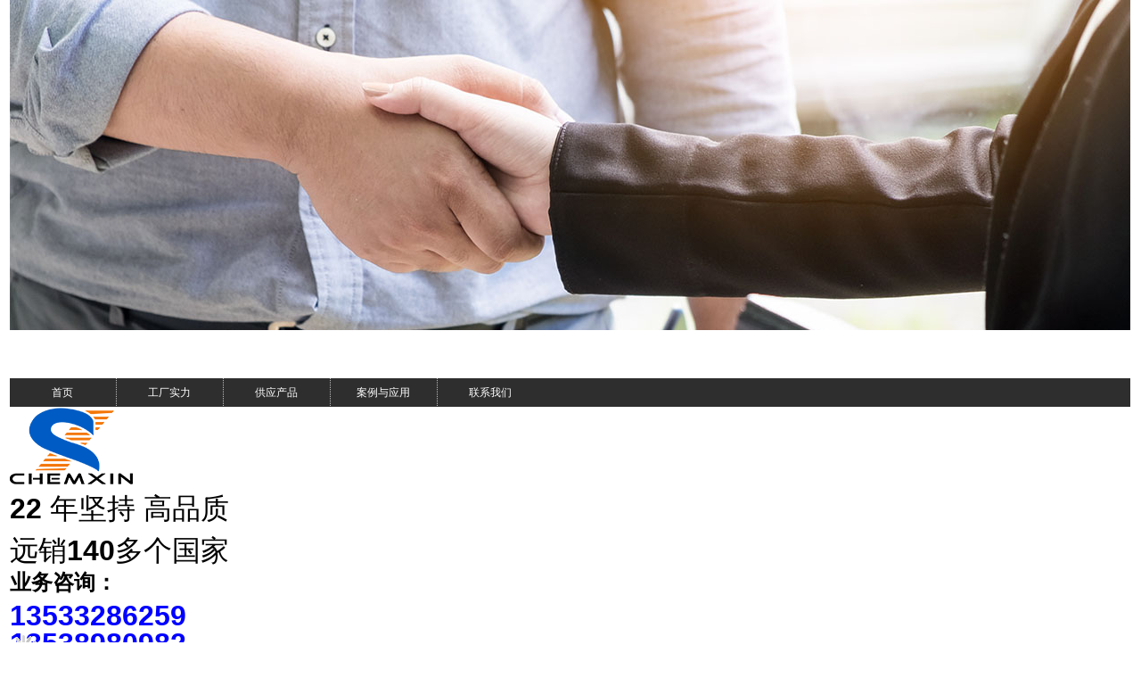

--- FILE ---
content_type: text/html
request_url: http://www.chemxin.cn/photo/html/?39.html
body_size: 8378
content:
<!DOCTYPE html PUBLIC "-//W3C//DTD XHTML 1.0 Strict//EN" "http://www.w3.org/TR/xhtml1/DTD/xhtml1-strict.dtd">
<html xmlns="http://www.w3.org/1999/xhtml">
<head>
<meta http-equiv="Content-Type" content="text/html; charset=UTF-8" />
<meta http-equiv="X-UA-Compatible" content="IE=7" />
<title>我们的团队-鑫瓷分子筛吸附剂生产工厂-广州鑫瓷环保材料有限公司</title>
<meta content="" name="keywords" />
<meta content="" name="description" />

<script type="text/javascript">
(function(){var ua=navigator.userAgent.toLowerCase();var bIsIpad=ua.match(/ipad/i)=="ipad";var bIsIphoneOs=ua.match(/iphone os/i)=="iphone os";var bIsAndroid=ua.match(/android/i)=="android";var bIsWM=ua.match(/windows mobile/i)=="windows mobile";if(bIsIpad||bIsIphoneOs||bIsAndroid||bIsWM){window.location.href="http://www.chemxin.cn/wap/"}})();
</script>
<link href="../../base/templates/css/common.css" rel="stylesheet" type="text/css" />
<script type="text/javascript" src="../../base/js/base.js"></script>
<script type="text/javascript" src="../../base/js/common.js"></script>
<script type="text/javascript" src="../../base/js/form.js"></script>
<script type="text/javascript" src="../../base/js/blockui.js"></script>
<!-reload-!>
</head>
<body style='background:'>
<script>
var PDV_PAGEID='541'; 
var PDV_RP='../../'; 
var PDV_COLTYPE='photo'; 
var PDV_PAGENAME='detail'; 
</script>

<div id='contain' style='width:1258px;background:url(../../effect/source/bg/1642727983.jpg);margin:0px auto;padding:0px'>

<div id='top' style='width:1258px;height:507px;background:url(../../effect/source/bg/1530589915.jpg) 50% 0% repeat-x scroll transparent'>


<!-- HTML编辑区 -->

<div id='pdv_18846' class='pdv_class'  title='' style='width:1257px;height:370px;top:135px;left:1px; z-index:1'>
<div id='spdv_18846' class='pdv_top' style='overflow:hidden;width:100%;height:100%'>
<div class="pdv_border" style="margin:0;padding:0;height:100%;border:0px  solid;background:;">
	<div style="height:25px;margin:1px;display:none;background:;">
		<div style="float:left;margin-left:12px;line-height:25px;font-weight:bold;color:">
		
		</div>
		<div style="float:right;margin-right:10px;display:none">
		<a href="http://" style="line-height:25px;color:">更多</a>
		</div>
	</div>
<div style="padding:0px">


<img src="../../photo/pics/20220319/202203191647674696292.jpg" border="0" alt="" />






</div>
</div>

</div>
</div>

<!-- 自定义代码 -->

<div id='pdv_18353' class='pdv_class'  title='鑫瓷' style='width:48px;height:54px;top:414px;left:3px; z-index:4'>
<div id='spdv_18353' class='pdv_top' style='overflow:hidden;width:100%;height:100%'>
<div class="pdv_border" style="margin:0;padding:0;height:100%;border:0px  solid;background:;">
	<div style="height:25px;margin:1px;display:none;background:;">
		<div style="float:left;margin-left:12px;line-height:25px;font-weight:bold;color:">
		鑫瓷
		</div>
		<div style="float:right;margin-right:10px;display:none">
		<a href="-1" style="line-height:25px;color:">更多</a>
		</div>
	</div>
<div style="padding:0px">
<script>
var _hmt = _hmt || [];
(function() {
  var hm = document.createElement("script");
  hm.src = "https://hm.baidu.com/hm.js?c5d64a287ff396dd038665e9f4981e34";
  var s = document.getElementsByTagName("script")[0]; 
  s.parentNode.insertBefore(hm, s);
})();
</script>

<style type="text/css">
.hy_zhong{font-family: Arial;text-align:center;font-size: 18px;}
#zjqbf{width:1002px;height:1051px;}
.flex1{float: left;border:1px solid #64b2ff;margin:9px;width:230px;}
.ex3{display:block;height:225px;background:#99ccff;color: #000;}
.ex3 a{color:#333;text-decoration:none;}
.ex3:hover {background:#64b2ff;}
.ex3 a:hover{color:#00C;}
.ex3 p {font-weight: bold;font-family: Arial ;font-size: 16px;text-align:center;}
.wmdcp{background:#666666;width: 1002px;height: 600px;}
.fuwutd{background:#fff;width: 1002px;height: 448px;font-family: Arial;color: #000; padding:20px 0px 0px 20px;font-size: 18px;}
.fwnr1{float:left;width: 310px;height: 280px;margin:0px 0px 0px 120px;padding:0px 0px 0px 20px;border:1px solid #666;}
.cptp{float:left;width: 240px; height:181px; text-align:center; padding:0 5px ;}
.xzwm{float:left;width: 250px; text-align:center;font-size: 18px; padding:8px 0 20px 0;}
.xzwm a{color:#fff;text-decoration:none;font-size:16px;}
.xzwm a:hover{color:#fff;font-size:16px;}
.baojia{display:block;width: 1002px;height:150px;background:#666666; margin-bottom:20px;color: #FFF; padding:30px; text-align:center;}
.baojia a{display:block;width: 144px;height:38px;background:url(http://www.chemxin.cn/page/pics/20170206/201702061486363649301.jpg); }
.baojia a:hover{background:url(http://www.chemxin.cn/page/pics/20170206/201702061486363655808.jpg);}
.jianjie{width: 1002px;height: 400px;}
.jianjie_tp{float:left;}
.jianjie_jj{float:left;width: 530px;height: 300px;margin:0px 20px; font-size:14px;}
.jianjie .jianjie_jj p {text-align: right; font-size:14px;}
.aaa {font-weight: bold;text-align: left;font-size: 18px;}
</style>
<script>
(function(){
    var bp = document.createElement('script');
    var curProtocol = window.location.protocol.split(':')[0];
    if (curProtocol === 'https') {
        bp.src = 'https://zz.bdstatic.com/linksubmit/push.js';        
    }
    else {
        bp.src = 'http://push.zhanzhang.baidu.com/push.js';
    }
    var s = document.getElementsByTagName("script")[0];
    s.parentNode.insertBefore(bp, s);
})();
</script>
</div>
</div>

</div>
</div>

<!-- 二级下拉菜单09 -->

<div id='pdv_18609' class='pdv_class'   style='width:1258px;height:33px;top:103px;left:0px; z-index:7'>
<div id='spdv_18609' class='pdv_top' style='overflow:hidden;width:100%;height:100%'>
<div class="pdv_border" style="margin:0;padding:0;height:100%;border:0px  solid;background:;">
	<div style="height:25px;margin:1px;display:none;background:;">
		<div style="float:left;margin-left:12px;line-height:25px;font-weight:bold;color:">
		
		</div>
		<div style="float:right;margin-right:10px;display:none">
		<a href="-1" style="line-height:25px;color:">更多</a>
		</div>
	</div>
<div style="padding:0px">

<link href="../../menu/templates/css/dropmenu09.css" rel="stylesheet" type="text/css" />
<script type="text/javascript" src="../../menu/js/dropmenu09.js"></script>
<ul id="dropmenu">

<li><a href="../../index.php">首页</a>

</li>

<li><a href="../../page/html/company.php">工厂实力</a>
<ul>

<li><a href="../../page/html/company.php">鑫瓷简介</a></li>

<li><a href="../../page/html/cert.php">公司风采</a></li>
</ul>

</li>

<li><a href="../../product/class/?21.html">供应产品</a>
<ul>

<li><a href="../../product/class/?21.html">分子筛</a></li>

<li><a href="../../product/class/?27.html">分子筛粉末</a></li>

<li><a href="../../product/class/?29.html">分子筛应用</a></li>

<li><a href="../../product/class/?26.html">碳分子筛</a></li>

<li><a href="../../product/class/?2.html">活性氧化铝</a></li>

<li><a href="../../product/class/?22.html">硅胶</a></li>

<li><a href="../../product/class/?3.html">研磨球/填料球</a></li>

<li><a href="../../product/class/?28.html">散堆填料</a></li>

<li><a href="../../product/class/?23.html">规整填料</a></li>
</ul>

</li>

<li><a href="../../news/class/?115.html">案例与应用</a>

</li>

<li><a href="../../page/contact/contact.php">联系我们</a>

</li>
 
</ul>
<div class="clear"> </div>

</div>
</div>

</div>
</div>

<!-- HTML编辑区 -->

<div id='pdv_19166' class='pdv_class'  title='广州鑫瓷环保材料有限公司' style='width:151px;height:92px;top:9px;left:7px; z-index:14'>
<div id='spdv_19166' class='pdv_top' style='overflow:hidden;width:100%;height:100%'>
<div class="pdv_border" style="margin:0;padding:0;height:100%;border:0px  solid;background:;">
	<div style="height:25px;margin:1px;display:none;background:;">
		<div style="float:left;margin-left:12px;line-height:25px;font-weight:bold;color:">
		广州鑫瓷环保材料有限公司
		</div>
		<div style="float:right;margin-right:10px;display:inline">
		<a href="chemxin.cn" style="line-height:25px;color:">更多</a>
		</div>
	</div>
<div style="padding:0px">
<a href="http://www.chemxin.cn"><img src="../../page/pics/20221128/202211281669622161961.png" border="0" alt="" /></a>
</div>
</div>

</div>
</div>

<!-- HTML编辑区 -->

<div id='pdv_19171' class='pdv_class'  title='' style='width:261px;height:47px;top:15px;left:755px; z-index:15'>
<div id='spdv_19171' class='pdv_top' style='overflow:hidden;width:100%;height:100%'>
<div class="pdv_border" style="margin:0;padding:0;height:100%;border:0px  solid;background:;">
	<div style="height:25px;margin:1px;display:none;background:;">
		<div style="float:left;margin-left:12px;line-height:25px;font-weight:bold;color:">
		
		</div>
		<div style="float:right;margin-right:10px;display:none">
		<a href="" style="line-height:25px;color:">更多</a>
		</div>
	</div>
<div style="padding:0px">

<font face="Arial" size="6" color="#000000"><b>
22</b> 年坚持 高品质


</font>



</div>
</div>

</div>
</div>

<!-- HTML编辑区 -->

<div id='pdv_19172' class='pdv_class'  title='' style='width:270px;height:41px;top:58px;left:755px; z-index:16'>
<div id='spdv_19172' class='pdv_top' style='overflow:hidden;width:100%;height:100%'>
<div class="pdv_border" style="margin:0;padding:0;height:100%;border:0px  solid;background:;">
	<div style="height:25px;margin:1px;display:none;background:;">
		<div style="float:left;margin-left:12px;line-height:25px;font-weight:bold;color:">
		
		</div>
		<div style="float:right;margin-right:10px;display:none">
		<a href="http://" style="line-height:25px;color:">更多</a>
		</div>
	</div>
<div style="padding:0px">

<font face="Arial" size="6" color="#000000">远销<b>140</b>多个国家</font>



</div>
</div>

</div>
</div>

<!-- HTML编辑区 -->

<div id='pdv_19173' class='pdv_class'  title='' style='width:122px;height:35px;top:11px;left:1034px; z-index:17'>
<div id='spdv_19173' class='pdv_top' style='overflow:hidden;width:100%;height:100%'>
<div class="pdv_border" style="margin:0;padding:0;height:100%;border:0px  solid;background:;">
	<div style="height:25px;margin:1px;display:none;background:;">
		<div style="float:left;margin-left:12px;line-height:25px;font-weight:bold;color:">
		
		</div>
		<div style="float:right;margin-right:10px;display:none">
		<a href="" style="line-height:25px;color:">更多</a>
		</div>
	</div>
<div style="padding:0px">
<font face="Arial Black" size="5" color="#000000"><b>
业务咨询：


</b></font>
</div>
</div>

</div>
</div>

<!-- HTML编辑区 -->

<div id='pdv_19174' class='pdv_class'  title='' style='width:208px;height:31px;top:69px;left:1032px; z-index:18'>
<div id='spdv_19174' class='pdv_top' style='overflow:hidden;width:100%;height:100%'>
<div class="pdv_border" style="margin:0;padding:0;height:100%;border:0px  solid;background:;">
	<div style="height:25px;margin:1px;display:none;background:;">
		<div style="float:left;margin-left:12px;line-height:25px;font-weight:bold;color:">
		
		</div>
		<div style="float:right;margin-right:10px;display:none">
		<a href="" style="line-height:25px;color:">更多</a>
		</div>
	</div>
<div style="padding:0px">

<font face="Arial" size="6" color="#0000ff"><b>
13533286259


</b></font>



</div>
</div>

</div>
</div>

<!-- HTML编辑区 -->

<div id='pdv_19175' class='pdv_class'  title='' style='width:208px;height:31px;top:44px;left:1032px; z-index:19'>
<div id='spdv_19175' class='pdv_top' style='overflow:hidden;width:100%;height:100%'>
<div class="pdv_border" style="margin:0;padding:0;height:100%;border:0px  solid;background:;">
	<div style="height:25px;margin:1px;display:none;background:;">
		<div style="float:left;margin-left:12px;line-height:25px;font-weight:bold;color:">
		
		</div>
		<div style="float:right;margin-right:10px;display:none">
		<a href="" style="line-height:25px;color:">更多</a>
		</div>
	</div>
<div style="padding:0px">

<font face="Arial" size="6" color="#0000ff"><b>13538980982</b></font>



</div>
</div>

</div>
</div>

<!-- HTML编辑区 -->

<div id='pdv_19176' class='pdv_class'  title='' style='width:66px;height:47px;top:0px;left:1192px; z-index:20'>
<div id='spdv_19176' class='pdv_top' style='overflow:hidden;width:100%;height:100%'>
<div class="pdv_border" style="margin:0;padding:0;height:100%;border:0px  solid;background:;">
	<div style="height:25px;margin:1px;display:none;background:;">
		<div style="float:left;margin-left:12px;line-height:25px;font-weight:bold;color:">
		
		</div>
		<div style="float:right;margin-right:10px;display:none">
		<a href="" style="line-height:25px;color:">更多</a>
		</div>
	</div>
<div style="padding:0px">
<img src="../../page/pics/20221128/202211281669626286480.png" border="0" alt="" />

</div>
</div>

</div>
</div>

<!-- HTML编辑区 -->

<div id='pdv_19167' class='pdv_class'  title='' style='width:582px;height:58px;top:5px;left:151px; z-index:21'>
<div id='spdv_19167' class='pdv_top' style='overflow:hidden;width:100%;height:100%'>
<div class="pdv_border" style="margin:0;padding:0;height:100%;border:0px  solid;background:;">
	<div style="height:25px;margin:1px;display:none;background:;">
		<div style="float:left;margin-left:12px;line-height:25px;font-weight:bold;color:">
		
		</div>
		<div style="float:right;margin-right:10px;display:none">
		<a href="" style="line-height:25px;color:">更多</a>
		</div>
	</div>
<div style="padding:0px">

<font size="7" color="#000000" face="Arial Black"><b style="">
广州鑫瓷环保材料有限公司


</b></font>



</div>
</div>

</div>
</div>

<!-- HTML编辑区 -->

<div id='pdv_19168' class='pdv_class'  title='' style='width:548px;height:32px;top:69px;left:177px; z-index:22'>
<div id='spdv_19168' class='pdv_top' style='overflow:hidden;width:100%;height:100%'>
<div class="pdv_border" style="margin:0;padding:0;height:100%;border:0px  solid;background:;">
	<div style="height:25px;margin:1px;display:none;background:;">
		<div style="float:left;margin-left:12px;line-height:25px;font-weight:bold;color:">
		
		</div>
		<div style="float:right;margin-right:10px;display:none">
		<a href="" style="line-height:25px;color:">更多</a>
		</div>
	</div>
<div style="padding:0px">

<font color="#000000" face="Arial" size="5">生产:吸附干燥分子筛 制氮制氧分子筛 聚氨酯消泡粉</font>
</div>
</div>

</div>
</div>

<!-- HTML编辑区 -->

<div id='pdv_19169' class='pdv_class'  title='' style='width:37px;height:84px;top:15px;left:731px; z-index:23'>
<div id='spdv_19169' class='pdv_top' style='overflow:hidden;width:100%;height:100%'>
<div class="pdv_border" style="margin:0;padding:0;height:100%;border:0px  solid;background:;">
	<div style="height:25px;margin:1px;display:none;background:;">
		<div style="float:left;margin-left:12px;line-height:25px;font-weight:bold;color:">
		
		</div>
		<div style="float:right;margin-right:10px;display:none">
		<a href="" style="line-height:25px;color:">更多</a>
		</div>
	</div>
<div style="padding:0px">
&nbsp;&nbsp;<img src="http://chemxin.cn/page/pics/20221128/202211281669620401250.jpg" border="0" alt="" /><img src="http://chemxin.cn/page/pics/20221128/202211281669620551681.jpg" border="0" alt="" />&nbsp;&nbsp;
</div>
</div>

</div>
</div>

<!-- HTML编辑区 -->

<div id='pdv_19170' class='pdv_class'  title='' style='width:37px;height:84px;top:14px;left:1011px; z-index:24'>
<div id='spdv_19170' class='pdv_top' style='overflow:hidden;width:100%;height:100%'>
<div class="pdv_border" style="margin:0;padding:0;height:100%;border:0px  solid;background:;">
	<div style="height:25px;margin:1px;display:none;background:;">
		<div style="float:left;margin-left:12px;line-height:25px;font-weight:bold;color:">
		
		</div>
		<div style="float:right;margin-right:10px;display:none">
		<a href="" style="line-height:25px;color:">更多</a>
		</div>
	</div>
<div style="padding:0px">
&nbsp;&nbsp;<img src="http://chemxin.cn/page/pics/20221128/202211281669620401250.jpg" border="0" alt="" /><img src="http://chemxin.cn/page/pics/20221128/202211281669620551681.jpg" border="0" alt="" />&nbsp;&nbsp;


</div>
</div>

</div>
</div>
</div>
<div id='content' style='width:1258px;height:675px;background:url(../../effect/source/bg/1642727983.jpg) repeat-x;margin:0px auto'>


<!-- 图片详情 -->

<div id='pdv_16081' class='pdv_class'  title='' style='width:600px;height:661px;top:12px;left:348px; z-index:6'>
<div id='spdv_16081' class='pdv_content' style='overflow:visible;width:100%;'>
<div class="pdv_border" style="margin:0;padding:0;height:100%;border:0px  solid;background:;">
	<div style="height:25px;margin:1px;display:none;background:;">
		<div style="float:left;margin-left:12px;line-height:25px;font-weight:bold;color:">
		
		</div>
		<div style="float:right;margin-right:10px;display:none">
		<a href="-1" style="line-height:25px;color:">更多</a>
		</div>
	</div>
<div style="padding:0px">

<link href="../../photo/templates/css/photocontent.css" rel="stylesheet" type="text/css" />
<script type=text/javascript src="../../photo/js/photocontent.js"></script>

<div id="piccontent">
	<div class="fcenter">
	<table align="center" cellpadding="10" cellspacing="0">
	<tr>
	<td>
	<div id="contentpages"></div>
	</td></tr></table>
	</div>
	<div class="photozone">
	<table  cellpadding="0" cellspacing="0">
	<tr>
	<td align="center">
	<div id="photoview">
	<img src="../../photo/templates/images/loading.gif" border="0" id="photoloading" class="photoloading">
	</div>
	</td>
	</tr>
	</table>
	
	
	</div>
	<div class="introzone">
	<div class="title">我们的团队</div>
	<div id="memo" class="memo" style="display:none"></div>
	<div class="bzone">
	  <input type="hidden" id="photoid" value="39"> 
	<div class="tags" style="display:none">Tag：</div>
	<div id="banzhu" class="banzhu"></div>
	</div>
	</div>
	
</div>



</div>
</div>

</div>
</div>

<!-- HTML编辑区 -->

<div id='pdv_18680' class='pdv_class'  title='' style='width:44px;height:48px;top:359px;left:3px; z-index:8'>
<div id='spdv_18680' class='pdv_content' style='overflow:hidden;width:100%;height:100%'>
<div class="pdv_border" style="margin:0;padding:0;height:100%;border:0px  solid;background:;">
	<div style="height:25px;margin:1px;display:none;background:;">
		<div style="float:left;margin-left:12px;line-height:25px;font-weight:bold;color:">
		
		</div>
		<div style="float:right;margin-right:10px;display:none">
		<a href="http://" style="line-height:25px;color:">更多</a>
		</div>
	</div>
<div style="padding:0px">

</div>
</div>

</div>
</div>

<!-- 网页标题(菜单) -->

<div id='pdv_19165' class='pdv_class'  title='ABOUT' style='width:210px;height:158px;top:10px;left:59px; z-index:12'>
<div id='spdv_19165' class='pdv_content' style='overflow:hidden;width:100%;height:100%'>

<div class="pdv_border" style="border:0px;height:100%;padding:0;margin:0;">

<div style="height:38px;border:0px;padding:0;margin:0;background:url(../../base/border/776/images/title.jpg) repeat-x">

<div style="float:left;font:14px/38px “宋体”,microsoft yahei,Arial;padding-left:15px;color:#fff;">

	ABOUT

	</div>

		<div style="float:right;width:60px;height:38px;margin-right:5px"><a href="-1" style="line-height:28px;color:#fff;margin-right:8px;display:none">更多 &gt;&gt;</a></div>

</div>



<div style="margin:0px;padding:0px;">


<link href="../../page/templates/css/pagetitlemenu.css" rel="stylesheet" type="text/css" />
<div class="titlemenu" >

<a href="../../page/html/company.php" target="_self" class="titlemenu">公司简介</a>

<a href="../../page/html/cert.php" target="_self" class="titlemenu">公司风采</a>
 
</div>


</div>

</div>


</div>
</div>
</div>
<div id='bottom' style='width:1258px;height:713px;background:url(../../effect/source/bg/1686822435.jpg) 0% 0% no-repeat scroll transparent'>


<!-- 底部信息编辑区 -->

<div id='pdv_18350' class='pdv_class'  title='鑫瓷分子筛生产工厂' style='width:463px;height:20px;top:660px;left:795px; z-index:2'>
<div id='spdv_18350' class='pdv_bottom' style='overflow:hidden;width:100%;height:100%'>
<div class="pdv_border" style="margin:0;padding:0;height:100%;border:0px  solid;background:;">
	<div style="height:25px;margin:1px;display:none;background:;">
		<div style="float:left;margin-left:12px;line-height:25px;font-weight:bold;color:">
		鑫瓷分子筛生产工厂
		</div>
		<div style="float:right;margin-right:10px;display:none">
		<a href="-1" style="line-height:25px;color:">更多</a>
		</div>
	</div>
<div style="padding:0px">
<div style="width:100%;text-align:center;font:12px/20px Arial, Helvetica, sans-serif">







<div style="text-align: center; line-height: 24px; margin: 0px; font-family: Verdana, Arial, Helvetica, sans-serif;"><font color="#000000">Copyright(C)2016 广州鑫瓷环保材料有限公司 版权所有&nbsp;<a href="https://beian.miit.gov.cn" target="_blank" style="">粤ICP备16046434号-2</a></font></div>





















</div>

</div>
</div>

</div>
</div>

<!-- 底部导航菜单 -->

<div id='pdv_18357' class='pdv_class'   style='width:211px;height:25px;top:686px;left:1047px; z-index:3'>
<div id='spdv_18357' class='pdv_bottom' style='overflow:hidden;width:100%;height:100%'>
<div class="pdv_border" style="margin:0;padding:0;height:100%;border:0px  solid;background:;">
	<div style="height:25px;margin:1px;display:none;background:;">
		<div style="float:left;margin-left:12px;line-height:25px;font-weight:bold;color:">
		鑫瓷分子筛生产厂家
		</div>
		<div style="float:right;margin-right:10px;display:none">
		<a href="-1" style="line-height:25px;color:">更多</a>
		</div>
	</div>
<div style="padding:0px">

<link href="../../menu/templates/css/bottommenu.css" rel="stylesheet" type="text/css" />
<div id="bottommenu">|

<a href="../../page/html/company.php" target="_self">关于我们</a>|

<a href="../../page/contact/contact.php" target="_self">联系我们</a>|

<a href="../../page/contact/contact.php" target="_self">客户留言</a>|
 
</div>


</div>
</div>

</div>
</div>

<!-- 访问统计 -->

<div id='pdv_18358' class='pdv_class'  title='访问统计' style='width:60px;height:34px;top:118px;left:0px; z-index:5'>
<div id='spdv_18358' class='pdv_bottom' style='overflow:hidden;width:100%;height:100%'>
<div class="pdv_border" style="margin:0;padding:0;height:100%;border:0px  solid;background:;">
	<div style="height:25px;margin:1px;display:none;background:;">
		<div style="float:left;margin-left:12px;line-height:25px;font-weight:bold;color:">
		访问统计
		</div>
		<div style="float:right;margin-right:10px;display:none">
		<a href="-1" style="line-height:25px;color:">更多</a>
		</div>
	</div>
<div style="padding:0px">
<script>document.write("<script src=../../tools/stat.php?nowpage="+window.location.href+"&reffer="+escape(document.referrer)+"><\/script>")</script>
</div>
</div>

</div>
</div>

<!-- 文章列表 -->

<div id='pdv_18842' class='pdv_class'  title='常见问题' style='width:320px;height:317px;top:100px;left:915px; z-index:9'>
<div id='spdv_18842' class='pdv_bottom' style='overflow:hidden;width:100%;height:100%'>
<div class="pdv_border" style="margin:0;padding:0;height:100%;border:0px  solid;background:;">
	<div style="height:25px;margin:1px;display:none;background:;">
		<div style="float:left;margin-left:12px;line-height:25px;font-weight:bold;color:">
		常见问题
		</div>
		<div style="float:right;margin-right:10px;display:inline">
		<a href="../../news/class/" style="line-height:25px;color:">更多</a>
		</div>
	</div>
<div style="padding:0px">

<link href="../../news/templates/css/newslist.css" rel="stylesheet" type="text/css" />
<ul class="newslist">

<li class="newslist"><a href="../../news/html/?696.html" target="_self" class="newslist"   >出口碳分子筛，远赴印度尼西亚的更换安装工程</a></li>

<li class="newslist"><a href="../../news/html/?695.html" target="_self" class="newslist"   >出口欧洲的33吨分子筛-鑫瓷分子筛</a></li>

<li class="newslist"><a href="../../news/html/?690.html" target="_self" class="newslist"   >鑫瓷分子筛平替grace sylosiv A3/A4/A300 zeolite pow</a></li>

<li class="newslist"><a href="../../news/html/?687.html" target="_self" class="newslist"   >鑫瓷改性分子筛活化粉完美替代阿科玛分子筛消泡剂</a></li>

<li class="newslist"><a href="../../news/html/?684.html" target="_self" class="newslist"   >鑫瓷制氢分子筛：工业制氢的核心吸附材料</a></li>

<li class="newslist"><a href="../../news/html/?683.html" target="_self" class="newslist"   >鑫瓷分子筛活化粉双组份聚氨酯添加材料GRACE格雷斯的S</a></li>

<li class="newslist"><a href="../../news/html/?681.html" target="_self" class="newslist"   >二甲苯溶液干燥除水：4A分子筛的应用和操作</a></li>

<li class="newslist"><a href="../../news/html/?678.html" target="_self" class="newslist"   >工业制氮机碳分子筛更换与安装的注意事项</a></li>

<li class="newslist"><a href="../../news/html/?667.html" target="_self" class="newslist"   >分子筛活化粉在聚氨酯体系中的深度除水与消泡应用研究</a></li>

<li class="newslist"><a href="../../news/html/?651.html" target="_self" class="newslist"   >来自2024年客户的反馈</a></li>

<li class="newslist"><a href="../../news/html/?643.html" target="_self" class="newslist"   >关于建材行业用胶，聚氨酯胶如何优化配方提升产品质量</a></li>

<li class="newslist"><a href="../../news/html/?637.html" target="_self" class="newslist"   >分子筛应用：正己醇溶剂微水纯化</a></li>

</ul>

</div>
</div>

</div>
</div>

<!-- HTML编辑区 -->

<div id='pdv_18844' class='pdv_class'  title='鑫瓷分子筛生产厂家' style='width:358px;height:41px;top:540px;left:250px; z-index:10'>
<div id='spdv_18844' class='pdv_bottom' style='overflow:hidden;width:100%;height:100%'>
<div class="pdv_border" style="margin:0;padding:0;height:100%;border:0px  solid;background:;">
	<div style="height:25px;margin:1px;display:none;background:;">
		<div style="float:left;margin-left:12px;line-height:25px;font-weight:bold;color:">
		鑫瓷分子筛生产厂家
		</div>
		<div style="float:right;margin-right:10px;display:none">
		<a href="http://" style="line-height:25px;color:">更多</a>
		</div>
	</div>
<div style="padding:0px">



<div style="font-variant-numeric: normal; font-variant-east-asian: normal; font-stretch: normal; line-height: normal;"><div style="font-variant-numeric: normal; font-variant-east-asian: normal; font-stretch: normal; line-height: normal;"><font face="Arial" size="3" style="" color="#ffffff">地址：广州市番禺区市桥街盛泰路盛兴大街31号</font></div><div style="font-variant-numeric: normal; font-variant-east-asian: normal; font-stretch: normal; line-height: normal;"><font face="Arial" size="3" style="" color="#ffffff">&nbsp; &nbsp; &nbsp; &nbsp; &nbsp; 厂商会大厦4楼</font></div></div>









</div>
</div>

</div>
</div>

<!-- 文字友情链接 -->

<div id='pdv_18845' class='pdv_class'  title='鑫瓷分子筛生产工厂' style='width:325px;height:21px;top:659px;left:0px; z-index:11'>
<div id='spdv_18845' class='pdv_bottom' style='overflow:hidden;width:100%;height:100%'>
<div class="pdv_border" style="margin:0;padding:0;height:100%;border:0px  solid;background:;">
	<div style="height:25px;margin:1px;display:none;background:;">
		<div style="float:left;margin-left:12px;line-height:25px;font-weight:bold;color:">
		鑫瓷分子筛生产工厂
		</div>
		<div style="float:right;margin-right:10px;display:inline">
		<a href="../../advs/link/" style="line-height:25px;color:">更多</a>
		</div>
	</div>
<div style="padding:0px">

<ul style="margin:0;padding:0">
 
<li style="list-style-type:none;float:left;margin:0px;padding:3px 10px 3px 0px; white-space:nowrap">
<a href="http://www.chemxin.cn/product/class/?21.html" target="_self" >分子筛</a> 
</li>
 
<li style="list-style-type:none;float:left;margin:0px;padding:3px 10px 3px 0px; white-space:nowrap">
<a href="http://www.chemxin.cn/product/class/?2.html" target="_self" >活性氧化铝</a> 
</li>
 
<li style="list-style-type:none;float:left;margin:0px;padding:3px 10px 3px 0px; white-space:nowrap">
<a href="http://www.chemxin.cn/product/class/?3.html" target="_self" >瓷球</a> 
</li>
 
<li style="list-style-type:none;float:left;margin:0px;padding:3px 10px 3px 0px; white-space:nowrap">
<a href="http://www.chemxin.cn/product/class/?4.html" target="_self" >陶瓷填料</a> 
</li>
 
<li style="list-style-type:none;float:left;margin:0px;padding:3px 10px 3px 0px; white-space:nowrap">
<a href="http://www.chemxin.cn/product/class/?20.html" target="_self" >金属填料</a> 
</li>
 
<li style="list-style-type:none;float:left;margin:0px;padding:3px 10px 3px 0px; white-space:nowrap">
<a href="http://www.chemxin.cn/product/class/?5.html" target="_self" >塑料填料</a> 
</li>

</ul>

</div>
</div>

</div>
</div>

<!-- 文章列表 -->

<div id='pdv_19178' class='pdv_class'  title='' style='width:282px;height:293px;top:100px;left:565px; z-index:13'>
<div id='spdv_19178' class='pdv_bottom' style='overflow:hidden;width:100%;height:100%'>
<div class="pdv_border" style="margin:0;padding:0;height:100%;border:0px  solid;background:;">
	<div style="height:25px;margin:1px;display:none;background:;">
		<div style="float:left;margin-left:12px;line-height:25px;font-weight:bold;color:">
		
		</div>
		<div style="float:right;margin-right:10px;display:inline">
		<a href="../../news/class/" style="line-height:25px;color:">更多</a>
		</div>
	</div>
<div style="padding:0px">

<link href="../../news/templates/css/newslist.css" rel="stylesheet" type="text/css" />
<ul class="newslist">

<li class="newslist"><a href="../../news/html/?697.html" target="_self" class="newslist"   >鑫瓷制氮机碳分子筛CMS-260现场安装案例</a></li>

<li class="newslist"><a href="../../news/html/?696.html" target="_self" class="newslist"   >出口碳分子筛，远赴印度尼西亚的更换安装工程</a></li>

<li class="newslist"><a href="../../news/html/?695.html" target="_self" class="newslist"   >出口欧洲的33吨分子筛-鑫瓷分子筛</a></li>

<li class="newslist"><a href="../../news/html/?669.html" target="_self" class="newslist"   >2025 年汉诺威工业博览会回顾</a></li>

<li class="newslist"><a href="../../news/html/?668.html" target="_self" class="newslist"   >第137届广交会参展总结</a></li>

<li class="newslist"><a href="../../news/html/?656.html" target="_self" class="newslist"   >碳分子筛CMS、更换、活性炭对比及碳分子筛工厂概览</a></li>

<li class="newslist"><a href="../../news/html/?600.html" target="_self" class="newslist"   >用活性氧化铝高效除氯-欧洲客户的8吨需求</a></li>

<li class="newslist"><a href="../../news/html/?597.html" target="_self" class="newslist"   >23年广交会完满结束</a></li>

<li class="newslist"><a href="../../news/html/?592.html" target="_self" class="newslist"   >一个欧洲小客户采购锂筛的案例</a></li>

<li class="newslist"><a href="../../news/html/?584.html" target="_self" class="newslist"   >合作案例：25吨3A分子筛乙醇干燥塔装填完美完成</a></li>

<li class="newslist"><a href="../../news/html/?582.html" target="_self" class="newslist"   >合作案例：1年坚持10吨碳分子筛欧洲项目</a></li>

<li class="newslist"><a href="../../news/html/?576.html" target="_self" class="newslist"   >合作案例24吨13x分子筛发韩国化工集团</a></li>

</ul>

</div>
</div>

</div>
</div>

<!-- HTML编辑区 -->

<div id='pdv_19179' class='pdv_class'  title='' style='width:356px;height:36px;top:489px;left:250px; z-index:25'>
<div id='spdv_19179' class='pdv_bottom' style='overflow:hidden;width:100%;height:100%'>
<div class="pdv_border" style="margin:0;padding:0;height:100%;border:0px  solid;background:;">
	<div style="height:25px;margin:1px;display:none;background:;">
		<div style="float:left;margin-left:12px;line-height:25px;font-weight:bold;color:">
		
		</div>
		<div style="float:right;margin-right:10px;display:none">
		<a href="http://" style="line-height:25px;color:">更多</a>
		</div>
	</div>
<div style="padding:0px">

<font face="SimHei" size="5" color="#ffffff"><b>
广州鑫瓷环保材料有限公司


</b></font>



</div>
</div>

</div>
</div>

<!-- HTML编辑区 -->

<div id='pdv_19180' class='pdv_class'  title='鑫瓷分子筛生产厂家' style='width:188px;height:22px;top:598px;left:250px; z-index:26'>
<div id='spdv_19180' class='pdv_bottom' style='overflow:hidden;width:100%;height:100%'>
<div class="pdv_border" style="margin:0;padding:0;height:100%;border:0px  solid;background:;">
	<div style="height:25px;margin:1px;display:none;background:;">
		<div style="float:left;margin-left:12px;line-height:25px;font-weight:bold;color:">
		鑫瓷分子筛生产厂家
		</div>
		<div style="float:right;margin-right:10px;display:none">
		<a href="http://" style="line-height:25px;color:">更多</a>
		</div>
	</div>
<div style="padding:0px">



<div style="font-variant-numeric: normal; font-variant-east-asian: normal; font-stretch: normal; line-height: normal;"><div style="font-variant-numeric: normal; font-variant-east-asian: normal; font-stretch: normal; line-height: normal;"><font color="#ffffff" face="Arial" size="3">电话：020-31134323</font></div></div>









</div>
</div>

</div>
</div>

<!-- 自定义代码 -->

<div id='pdv_19177' class='pdv_class'  title='' style='width:549px;height:381px;top:43px;left:3px; z-index:27'>
<div id='spdv_19177' class='pdv_bottom' style='overflow:hidden;width:100%;height:100%'>
<div class="pdv_border" style="margin:0;padding:0;height:100%;border:0px  solid;background:;">
	<div style="height:25px;margin:1px;display:none;background:;">
		<div style="float:left;margin-left:12px;line-height:25px;font-weight:bold;color:">
		
		</div>
		<div style="float:right;margin-right:10px;display:none">
		<a href="-1" style="line-height:25px;color:">更多</a>
		</div>
	</div>
<div style="padding:0px">
<!DOCTYPE html >
<html >
<head>
<meta http-equiv="Content-Type" content="text/html; charset=utf-8" />
<title>广州鑫瓷环保材料有限公司</title>
<style type="text/css">
*{ padding:0; margin:0; list-style:none; border:0;}
.all{
  width:520px;
  height:300px;
  padding:7px;
  border:0px solid #ccc;
  margin:50px auto;
  position:relative;
}
.screen{
width:520px;
height:300px;
overflow:hidden; 
position:relative;
}
.screen li{ width:520px; height:300px; overflow:hidden; float:left;}
.screen ul{ position:absolute; left:0; top:0px; width:3120px;}
.all ol{ position:absolute; right:10px; bottom:10px; line-height:20px; text-align:center;}
.all ol li{ float:left; width:20px; height:20px; background:#fff; border:0px solid #ccc; margin-left:10px; cursor:pointer;}
.all ol li.current{ background:yellow;}
 
 

 
 
</style>
 
 
 
 
</head>
 
 
<body>
<div class="all" id='all'>
<div class="screen" id="screen">
        <ul id="ul">
            <li><img src="http://chemxin.cn/advs/pics/20230616/1686885185.jpg" width="520" height="300" /></li>
            <li><img src="http://chemxin.cn/advs/pics/20230616/1686885123.jpg" width="520" height="300" /></li>
            <li><img src="http://chemxin.cn/advs/pics/20230616/1686885159.jpg" width="520" height="300" /></li>
            <li><img src="http://chemxin.cn/advs/pics/20230616/1686885175.jpg" width="520" height="300" /></li>
            
            
            
        </ul>
        <ol></ol>
    </div>
</div>
</body>
</html>
<script>
    
    
    var box = document.getElementById("all");
    var ul = box.children[0].children[0];
    var ol = box.children[0].children[1];
    var ulLiArr = ul.children;
    
    var newLi = ulLiArr[0].cloneNode(true);
    ul.appendChild(newLi);
     
    for(var i=0;i<ulLiArr.length-1;i++){
        var newOlLi = document.createElement("li");
        newOlLi.innerHTML = i+1;
        ol.appendChild(newOlLi);
    }
      
    var olLiArr = ol.children;
    ol.children[0].className = "current";
    
    for(var i=0;i<olLiArr.length;i++){
        olLiArr[i].index = i;
        olLiArr[i].onmouseover = function () {
            for(var j=0;j<olLiArr.length;j++){
                olLiArr[j].className = "";
            }
            olLiArr[this.index].className = "current";
            animate(ul,-this.index*ul.children[0].offsetWidth);
            key = square = this.index;
        }
    }
   
    var timer = null;
    var key = 0;
    var square = 0;
    timer = setInterval(autoPlay,2500);
 
 
    function autoPlay(){
        key++;
        square++;
        if(key>olLiArr.length){
            key=1;
            ul.style.left = 0;
        }
        animate(ul,-key*ul.children[0].offsetWidth);
 
 
        square = square>olLiArr.length-1?0:square;
        for(var j=0;j<olLiArr.length;j++){
            olLiArr[j].className = "";
        }
        olLiArr[square].className = "current";
    }
    
    box.onmouseover = function () {
        clearInterval(timer);
    }
    box.onmouseout = function () {
        timer = setInterval(autoPlay,2500);
    }
   
 
 
 
 
 
 
 
 
    
    function animate(obj,target) {
        clearInterval(obj.timer);
        var speed = obj.offsetLeft < target ? 30 : -20;
        obj.timer = setInterval(function() {
            var result = target - obj.offsetLeft;
            obj.style.left = obj.offsetLeft + speed  + "px";
            if(Math.abs(result) <= 15) {
                obj.style.left = target + "px";
                clearInterval(obj.timer);
            }
        },10);
    }
 
 
 
 
</script>
</div>
</div>

</div>
</div>

<!-- HTML编辑区 -->

<div id='pdv_19181' class='pdv_class'  title='' style='width:140px;height:30px;top:489px;left:645px; z-index:28'>
<div id='spdv_19181' class='pdv_bottom' style='overflow:hidden;width:100%;height:100%'>
<div class="pdv_border" style="margin:0;padding:0;height:100%;border:0px  solid;background:;">
	<div style="height:25px;margin:1px;display:none;background:;">
		<div style="float:left;margin-left:12px;line-height:25px;font-weight:bold;color:">
		
		</div>
		<div style="float:right;margin-right:10px;display:none">
		<a href="http://" style="line-height:25px;color:">更多</a>
		</div>
	</div>
<div style="padding:0px">
<font color="#ffffff" face="SimHei" size="5"><b>咨询热线：</b></font>
</div>
</div>

</div>
</div>

<!-- HTML编辑区 -->

<div id='pdv_19182' class='pdv_class'  title='' style='width:324px;height:50px;top:552px;left:645px; z-index:29'>
<div id='spdv_19182' class='pdv_bottom' style='overflow:hidden;width:100%;height:100%'>
<div class="pdv_border" style="margin:0;padding:0;height:100%;border:0px  solid;background:;">
	<div style="height:25px;margin:1px;display:none;background:;">
		<div style="float:left;margin-left:12px;line-height:25px;font-weight:bold;color:">
		
		</div>
		<div style="float:right;margin-right:10px;display:none">
		<a href="http://" style="line-height:25px;color:">更多</a>
		</div>
	</div>
<div style="padding:0px">

<font color="#ffffff" face="Arial" size="7"><b>13533286259</b></font>



</div>
</div>

</div>
</div>

<!-- HTML编辑区 -->

<div id='pdv_19183' class='pdv_class'  title='' style='width:324px;height:50px;top:512px;left:645px; z-index:30'>
<div id='spdv_19183' class='pdv_bottom' style='overflow:hidden;width:100%;height:100%'>
<div class="pdv_border" style="margin:0;padding:0;height:100%;border:0px  solid;background:;">
	<div style="height:25px;margin:1px;display:none;background:;">
		<div style="float:left;margin-left:12px;line-height:25px;font-weight:bold;color:">
		
		</div>
		<div style="float:right;margin-right:10px;display:none">
		<a href="http://" style="line-height:25px;color:">更多</a>
		</div>
	</div>
<div style="padding:0px">

<font face="Arial" size="7" color="#ffffff"><b>13538980982</b></font>



</div>
</div>

</div>
</div>

<!-- HTML编辑区 -->

<div id='pdv_19184' class='pdv_class'  title='鑫瓷分子筛生产厂家' style='width:188px;height:22px;top:598px;left:645px; z-index:31'>
<div id='spdv_19184' class='pdv_bottom' style='overflow:hidden;width:100%;height:100%'>
<div class="pdv_border" style="margin:0;padding:0;height:100%;border:0px  solid;background:;">
	<div style="height:25px;margin:1px;display:none;background:;">
		<div style="float:left;margin-left:12px;line-height:25px;font-weight:bold;color:">
		鑫瓷分子筛生产厂家
		</div>
		<div style="float:right;margin-right:10px;display:none">
		<a href="http://" style="line-height:25px;color:">更多</a>
		</div>
	</div>
<div style="padding:0px">




<div style="font-variant-numeric: normal; font-variant-east-asian: normal; font-stretch: normal; line-height: normal;"><div style="font-variant-numeric: normal; font-variant-east-asian: normal; font-stretch: normal; line-height: normal;"><font color="#ffffff" face="Arial" size="3">（微信同号）</font></div></div>












</div>
</div>

</div>
</div>
</div>
</div><div id='bodyex'>

</div>
<div id='topex' style='display:none;width:100%;height:507px;background:url(../../effect/source/bg/1530589915.jpg) 50% 0% repeat-x scroll transparent'>
</div>
<div id='contentex' style='display:none;width:100%;height:675px;background:url(../../effect/source/bg/1642727983.jpg) repeat-x'>
</div>
<div id='bottomex' style='display:none;width:100%;height:713px;background:url(../../effect/source/bg/1686822435.jpg) 0% 0% no-repeat scroll transparent'>
</div>
<div id='advsex'></div>

<script>
var _hmt = _hmt || [];
(function() {
  var hm = document.createElement("script");
  hm.src = "https://hm.baidu.com/hm.js?48322cc9674eee1adbb850063f0ddd78";
  var s = document.getElementsByTagName("script")[0]; 
  s.parentNode.insertBefore(hm, s);
})();
</script>
</body>
</html>


--- FILE ---
content_type: text/css
request_url: http://www.chemxin.cn/menu/templates/css/dropmenu09.css
body_size: 439
content:
#dropmenu{	
margin: 0 0 0 -1px;
padding: 0;
width:100%;
height:32px;
background:#2e2e2e;
}

#dropmenu li{	
float: left;
list-style: none;
font: 12px/32px  SimSun,'microsoft yahei',Verdana,Arial;

}

#dropmenu li a{	
display: block;
padding: 0px;
text-align:center;
text-decoration: none;
width: 120px;
color: #fff;
white-space: nowrap;
background: url(../images/menu09.png);
font: 12px/32px  SimSun,'microsoft yahei',Verdana,Arial;
}

#dropmenu li a:hover{	
color: #fff;
background: url(../images/menunow09.png);
font: 12px/32px  SimSun,'microsoft yahei',Verdana,Arial;
}
		
#dropmenu li ul{
margin: 1px 0 0 1px;
padding: 10px 0px;
width: 120px;
position: absolute;
visibility: hidden;
background:#4f4f4f;
}
		
#dropmenu li ul li{
float: none;
display: inline;
width: 120px;
height:30px;
font: 12px/30px  SimSun,'microsoft yahei',Verdana,Arial;
}
			
#dropmenu li ul li a{	
padding: 0px;
text-align:center;
background:#4f4f4f;
color: #fff;
font: 12px/30px  SimSun,'microsoft yahei',Verdana,Arial;
}
			
#dropmenu li ul li a:hover{	
padding: 0px;
color: #fff;
background: #2e2e2e;
font: 12px/30px  SimSun,'microsoft yahei',Verdana,Arial;
}

--- FILE ---
content_type: text/css
request_url: http://www.chemxin.cn/page/templates/css/pagetitlemenu.css
body_size: 452
content:
div.titlemenu{
margin:0px;
padding:10px 10px 10px 5px;
}


a.titlemenu:link,a.titlemenu:visited,a.titlemenu:active{
display:block;
text-decoration: none;
font:12px/26px Verdana,microsoft yahei,Arial, Helvetica, sans-serif;
height:26px;
text-align:left;
background:url(../images/dot2.jpg) 0px 0px no-repeat;
padding-left:13px;
margin:0px;
color:#505050;
}

a.titlemenu:hover{
display:block;
color:#ff0000; 
text-decoration: none;
}

--- FILE ---
content_type: text/css
request_url: http://www.chemxin.cn/menu/templates/css/bottommenu.css
body_size: 518
content:
/*=========��ע�˵�===========*/
div#bottommenu{
margin: 0;
padding:0;
border: 0;
height: 28px;
color:#fff;
font:12px/28px Verdana,microsoft yahei,Arial;
text-align:center;
}


div#bottommenu a:link,div#bottommenu a:visited,div#bottommenu a:active{
margin:0px 6px 0px 2px;
color:#fff;
font:12px/28px Verdana,microsoft yahei,Arial;
text-decoration: none;
}

div#bottommenu a:hover{
margin:0px 6px 0px 2px;
color:#fff;
font:12px/28px Verdana,microsoft yahei,Arial;
text-decoration: underline;
}


--- FILE ---
content_type: text/css
request_url: http://www.chemxin.cn/news/templates/css/newslist.css
body_size: 501
content:
/* ============�����б�============== */

ul.newslist{
margin:0px 0px 0px 6px;
padding:10px 0px 0px 0px;
}

li.newslist {
margin:0;
padding-left:14px;
list-style-type: none;
font-weight:100;
color:#fff;
background: transparent url(../images/li1.gif) 0px 4px no-repeat;
height:24px;
}

a.newslist:link,a.newslist:visited,a.newslist:active{
text-decoration: none;
font:12px/16px simsun;
}

a.newslist:hover{
color:#ff0000;
text-decoration: underline;
font:12px/16px simsun;
}


--- FILE ---
content_type: application/javascript
request_url: http://www.chemxin.cn/photo/js/photocontent.js
body_size: 1920
content:


//读取详情翻页
(function($){
	$.fn.contentPages = function(photoid){
	
	$("div#contentpages").empty();
		
		$.ajax({
			type: "POST",
			url:PDV_RP+"photo/post.php",
			data: "act=contentpages&photoid="+photoid,
			success: function(msg){
				$("div#contentpages").append("<ul>");
				$("div#contentpages").append("<li id='pl' class='cbutton'>PREV</li>");
				$("div#contentpages").append(msg);
				$("div#contentpages").append("<li id='pn' class='pbutton'>NEXT</li>");
				$("div#contentpages").append("</ul>");
				
				
				var getObj = $('li.pages');

				if(getObj.length<2){
					$("div#contentpages").hide();
					$().setBg();
					return false;
				}

				
				$('li.pages')[0].className='pagesnow';
				
				getObj.each(function(id) {
					
					var obj = this.id;
					
					$("li#"+obj).click(function() {
						
						$('li.pagesnow')[0].className="pages";
						this.className='pagesnow';
						var clickid=obj.substr(2);
						$().getContent(photoid,clickid);
						if($(".pagesnow").next()[0].id=="pn"){$("li#pn")[0].className="cbutton";}else{$("li#pn")[0].className="pbutton";}
						if($(".pagesnow").prev()[0].id=="pl"){$("li#pl")[0].className="cbutton";}else{$("li#pl")[0].className="pbutton";}
						
					});

				});

				
				//上一页
				$("li#pl").click(function() {
					if($("li#pl")[0].className=="pbutton"){
						var nowObj=$(".pagesnow").prev()[0].id;
						var nextpageid=nowObj.substr(2);
						$().getContent(photoid,nextpageid);
						$('li.pagesnow')[0].className="pages";
						$("#"+nowObj)[0].className="pagesnow";
						if($(".pagesnow").prev()[0].id=="pl"){$("li#pl")[0].className="cbutton";}else{$("li#pl")[0].className="pbutton";}
						if($(".pagesnow").next()[0].id=="pn"){$("li#pn")[0].className="cbutton";}else{$("li#pn")[0].className="pbutton";}
					}else{
						return false;
					}
					
					
				});

				
				//下一页
				$("li#pn").click(function() {
					if($("li#pn")[0].className=="pbutton"){
						var nowObj=$(".pagesnow").next()[0].id;
						var nextpageid=nowObj.substr(2);
						$().getContent(photoid,nextpageid);
						$('li.pagesnow')[0].className="pages";
						$("#"+nowObj)[0].className="pagesnow";
						if($(".pagesnow").prev()[0].id=="pl"){$("li#pl")[0].className="cbutton";}else{$("li#pl")[0].className="pbutton";}
						if($(".pagesnow").next()[0].id=="pn"){$("li#pn")[0].className="cbutton";}else{$("li#pn")[0].className="pbutton";}
					}else{
						return false;
					}
				});

			}
		});
	};
})(jQuery);



//读取详细内容

(function($){
	$.fn.getContent = function(photoid,photopageid){

		$("#photoloading").show();
		$("img#photopic").remove();
		
		$.ajax({
			type: "POST",
			url:PDV_RP+"photo/post.php",
			data: "act=getcontent&photopageid="+photopageid+"&photoid="+photoid+"&RP="+PDV_RP,
			success: function(msg){
				
				  $("body").append("<img id='photopic' class='photopic' src='"+PDV_RP+msg+"'>");
				   
				  $("img#photopic").load(function(){
					  var w=$("img#photopic")[0].offsetWidth;
					  if(w>600){$("img#photopic")[0].style.width="600px";}
						$("#photoloading").hide();
						$("img#photopic").appendTo($("#photoview"));
					    $().setBg();
				  });

				  $("img#photopic").click(function(){
						
						
						$("body").append("<img id='pre' src='"+$("img#photopic")[0].src+"'>");
						
						$.blockUI({  
							message: "<img  src='"+$("img#photopic")[0].src+"' class='closeit'>",  
							css: {  
								top:  ($(window).height() - $("#pre")[0].offsetHeight) /2 + 'px', 
								left: ($(window).width() - $("#pre")[0].offsetWidth/2) /2 + 'px', 
								width: $("#pre")[0].offsetWidth + 'px',
								backgroundColor: '#fff',
								borderWidth:'3px',
								borderColor:'#fff'
							}  
						}); 
						$("#pre").remove();
						
						$(".closeit").click(function(){
							$.unblockUI(); 
						}); 

					
				});
				 
				
			}
		});
	};
})(jQuery);


//初始化获取翻页和图片
$(document).ready(function(){
	var photoid=$("input#photoid")[0].value;
	$().contentPages(photoid);
	$().getContent(photoid,0);
});


//支持反对投票
$(document).ready(function(){

	$("span#zhichi").click(function(){
		
		var photoid=$("input#photoid")[0].value;

		$.ajax({
			type: "POST",
			url:PDV_RP+"photo/post.php",
			data: "act=zhichi&photoid="+photoid,
			success: function(msg){
				if(msg=="L0"){
					$().popLogin(0);
				}else if(msg=="L1"){
					$().alertwindow("对不起，您已经投过票了","");
				}else{
					$("span#zhichinum").html(msg);
				}
			}
		});
	});


	$("span#fandui").click(function(){
		
		var photoid=$("input#photoid")[0].value;

		$.ajax({
			type: "POST",
			url:PDV_RP+"photo/post.php",
			data: "act=fandui&photoid="+photoid,
			success: function(msg){
				if(msg=="L0"){
					$().popLogin(0);
				}else if(msg=="L1"){
					$().alertwindow("对不起，您已经投过票了","");
				}else{
					$("span#fanduinum").html(msg);
				}
			}
		});
	});
		
});


//加入收藏
$(document).ready(function(){

	$("div#addfav").click(function(){
		
		var photoid=$("input#photoid")[0].value;

		$.ajax({
			type: "POST",
			url:PDV_RP+"photo/post.php",
			data: "act=addfav&photoid="+photoid+"&url="+window.location.href,
			success: function(msg){
				if(msg=="L0"){
					$().popLogin(0);
				}else if(msg=="L1"){
					$().alertwindow("您已经收藏了当前网址","");
				}else if(msg=="OK"){
					$().alertwindow("已经加入到收藏夹",PDV_RP+"member/member_fav.php");
				}else{
					alert(msg);
				}
			}
		});
	});
		
});


//版主管理
$(document).ready(function(){

		var photoid=$("input#photoid")[0].value;

		$.ajax({
			type: "POST",
			url:PDV_RP+"photo/post.php",
			data: "act=ifbanzhu&photoid="+photoid,
			success: function(msg){
				if(msg=="YES"){
					$("#banzhu").append("版主管理 | <span id='banzhutj'>推荐</span> | <span id='banzhudel'>删除</span> | <span id='banzhudelmincent'>删除并扣分</span> |").show();
					$().setBg();

					//推荐操作
					$("#banzhutj").click(function(){
						$.ajax({
							type: "POST",
							url:PDV_RP+"photo/post.php",
							data: "act=banzhutj&photoid="+photoid,
							success: function(msg){
								if(msg=="OK"){
									$().alertwindow("推荐成功","");
								}else{
									alert(msg);
								}
							}
						});
						
					});

					//删除操作
					$("#banzhudel").click(function(){
						$.ajax({
							type: "POST",
							url:PDV_RP+"photo/post.php",
							data: "act=banzhudel&photoid="+photoid,
							success: function(msg){
								if(msg=="OK"){
									$().alertwindow("删除成功","../class/");
								}else{
									alert(msg);
								}
							}
						});
						
					});


					//删除并扣分操作
					$("#banzhudelmincent").click(function(){
						$.ajax({
							type: "POST",
							url:PDV_RP+"photo/post.php",
							data: "act=banzhudel&koufen=yes&photoid="+photoid,
							success: function(msg){
								if(msg=="OK"){
									$().alertwindow("删除并扣分成功","../class/");
								}else{
									alert(msg);
								}
							}
						});
						
					});
				
				}else{
					$("#banzhu").empty().hide();
				}
			}
		});

});